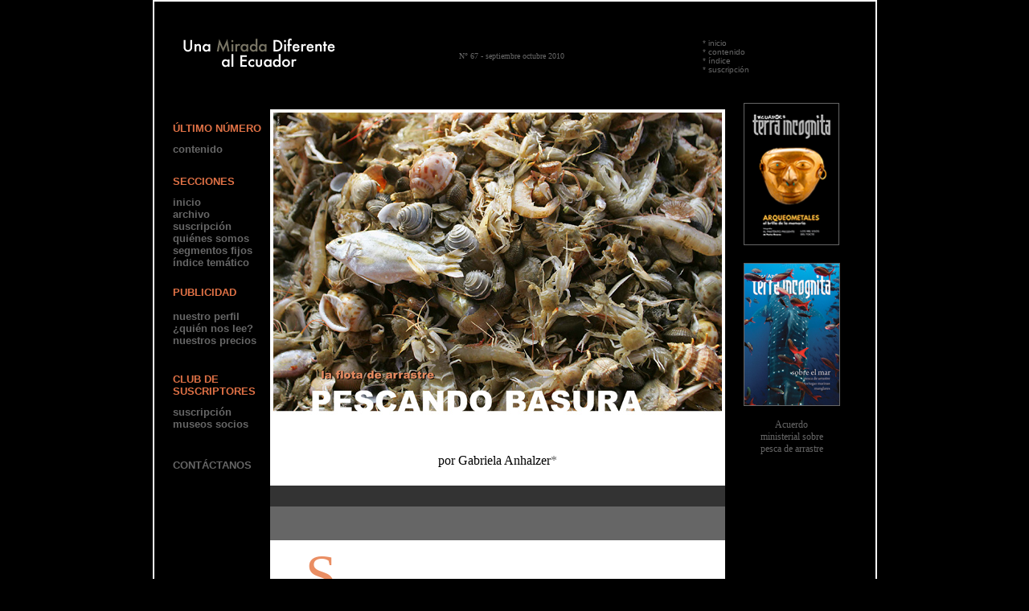

--- FILE ---
content_type: text/html
request_url: https://terraecuador.net/revista_67/67_arrastre.html
body_size: 9507
content:
<!DOCTYPE HTML PUBLIC "-//W3C//DTD HTML 4.01 Transitional//EN">
<html>
<head>
<title>Ecuador Terra Incognita - no. 67 - La flota de arrastre: pescando basura</title>
<meta http-equiv="Content-Type" content="text/html; charset=UTF-8">
<meta name="Description" Content="Revista Ecuador Terra Incognita: Pescando basura">
<meta name="Description" content="Pesca de arrastre">
<meta name="Keywords" content="Ecuador, ecuador, equateur, revista, magazine, conservación, conservation, mar, sea, océano, ocean, pesca incidental, by-catch, reservas marinas, marine reserves, recursos marinos, marine resources, camarón, shrimp, pesca, fisheries, arrastre, pesca de arrastre, trawllers, trawlling fishing, basura, pesca artesanal, law, ley, veda, fotografía, photography">
<META NAME="robots" CONTENT="index, follow">
<META NAME="resource-type" CONTENT="document">
<META NAME="distribution" CONTENT="GLOBAL">
<META NAME="country" CONTENT="Worldwide">
<META HTTP-EQUIV="PUBLIC" CONTENT="YES">
<META NAME="security" CONTENT="public">
<META NAME="CATEGORY" CONTENT="GEOGRAPHY">
<META NAME="MS.LOCALE" CONTENT="EN-US">
<META HTTP-EQUIV="LANGUAGE" CONTENT="SPANISH">
<META NAME="Usergroup" CONTENT="Public">
<META NAME="rating" CONTENT="General">
<META HTTP-EQUIV="EXPIRES" CONTENT="0">
<META NAME="REVISIT-AFTER" CONTENT="1 day">
<META HTTP-EQUIV="PRAGMA" CONTENT="NO-CACHE">
<meta http-equiv="Content-Type" content="text/html; charset=">
<META content="01-02-2004" name="creation_date">
<META content="01-01-2030" name="stop_date">
<META content="Terra Incognita" name="company">
<META content="Andrés Vallejo" name="contact person">
<META content="--" name="address">
<META content="Quito" name="city/town">
<META content="Pichincha" name="state/province">
<META content="Ecuador" name="country">
<META content="+593.2.2553167" name="phone">
<META content="+593.2.2553167" name="fax">
<META content="ecuadorterraincognita@yahoo.com" name="owner">
<META content="ecuadorterraincognita@yahoo.com" name="Reply-To">
<META content="http://www.terraecuador.net" name="alias">
<META content="2004.06.02" name="VERSION">
<META content="MSHTML 5.00.2919.6307" name="GENERATOR">
<META content="Terraecuador.net" http-equiv="ORGANIZATION">
<style type="text/css">
<!--
p.1erparrafoterra {
margin-top:18.0pt;
margin-right:0cm;
margin-bottom:.0001pt;
margin-left:0cm;
text-align:justify;
line-height:150%;
font-size:16pt;
font-family:"Times New Roman";
}
p.2oparrafoterra {
margin-top:6.0pt;
margin-right:0cm;
margin-bottom:.0001pt;
margin-left:0cm;
text-align:justify;
text-indent:28.1pt;
line-height:150%;
tab-stops:28.0pt 56.0pt 84.0pt 112.0pt 140.0pt 168.0pt 196.0pt 224.0pt 252.0pt 280.0pt 308.0pt 336.0pt;
text-autospace:none;
font-size:16pt;
font-family:"Times New Roman";
}
p.subttulo1 {
margin-top:12.0pt;
margin-right:0cm;
margin-bottom:.0001pt;
margin-left:0cm;
text-align:justify;
font-size:16pt;
font-family:"Times New Roman";
font-weight:bold;
}
-->
</style>
<style type="text/css">
<!--
p.MsoNormal {
margin:0cm;
margin-bottom:.0001pt;
font-size:11.0pt;
font-family:Calibri;
}
p.MsoBodyText {
margin:0cm;
margin-bottom:.0001pt;
font-size:12.0pt;
font-family:Times;
}
p.MsoEndnoteText {
margin:0cm;
margin-bottom:.0001pt;
font-size:12.0pt;
font-family:Calibri;
}
span.MsoEndnoteReference {
vertical-align:super;
}
.style34 {
	font-size: 16px;
	font-family: "Times New Roman";
}
body {
	background-color: #000000;
}
a:link {
	color: #666666;
	text-decoration: none;
}
a:visited {
	color: #999999;
	text-decoration: none;
}
a:active {
	color: #666666;
	text-decoration: none;
}
.style46 {
	font-family: "Lucida Grande";
	font-size: 13px;
	color: #666666;
}
.style55 {font-family: times; font-size: 14px;}
.style88 {
	font-size: 70px;
	font-family: "Times New Roman", Times, serif;
	color: #EA8E63;
}
.style91 {font-family: "Times New Roman"; font-size: 14px; }
.style96 {color: #000000}
.style97 {
	font-size: 18px
}
.style98 {font-size: 18px; font-weight: bold; }
.style99 {font-size: 10px}
.style100 {font-size: 16px}
a:hover {
	text-decoration: underline;
}
.style101 {
	font-family: "lucida grande";
	font-size: 12px;
}
-->
</style>
<script language="JavaScript" type="text/JavaScript">
<!--
</script>
<script language="JavaScript" src="../revista_56/mm_menu.js"></script>

<body background="../imagenes/back.jpg" leftmargin="0" topmargin="0" marginwidth="0" marginheight="0">
<script language="JavaScript1.2">mmLoadMenus();</script>
<div align="center">
  <table width="901" height="3466" border="1" cellpadding="0" cellspacing="0" bordercolor="#FFFFFF">
    <tr>
      <td width="897" height="3464" align="left" valign="top"><table width="897" border="0" cellpadding="0" cellspacing="0" bordercolor="#FFFFFF">
          <tr>
            <td width="897" height="28" valign="middle"><div align="center"></div></td>
          </tr>
          <tr>
            <td height="3810" valign="top"><table width="897" border="0" cellspacing="0" cellpadding="0">
                <tr>
                  <td width="897" valign="top"><table width="100%" border="0" cellpadding="0" cellspacing="0">
                      <tr>
                        <td width="29%" height="80" valign="top"><div align="center"><br>
                        <img src="../imagenes/unamiradadiferente.png" width="189" height="36" align="middle"></div></td>
                        <td width="41%">
                          <div align="center" class="style46 style99">N&deg; 67 -  septiembre octubre 2010</div></td>
                        <td width="6%" align="right" valign="top">&nbsp;</td>
                        <td width="24%" align="right" valign="top"><div align="left">
                          <p><br>
                            <font color="#666666" size="1" face="Verdana, Arial, Helvetica, sans-serif">* <a href="../index.html">inicio</a><br>
        * <a href="../contenido.html">contenido</a><br>
        * <a href="../indice.htm">&iacute;ndice</a><br>
        * <a href="../suscripcion/suscripcion.html">suscripci&oacute;n</a></font></p>
                          </div></td>
                      </tr>
                  </table></td>
                </tr>
                <tr>
                  <td height="3490"><table width="0" height="3408" border="0" cellpadding="0" cellspacing="0">
                      <tr>
                        <td width="145" height="3408" valign="top">
                          <table width="100%" height="587" border="0" cellpadding="0" cellspacing="0">
                            <tr>
                              <td width="12%" height="251" align="left" valign="top" bgcolor="#000000">&nbsp;</td>
                              <td width="88%" rowspan="2" valign="top" bgcolor="#000000"><table width="100%" border="0" cellspacing="0" cellpadding="5">
                                  <tr>
                                    <td height="252" valign="top" nowrap bgcolor="#000000"><h6>&nbsp;</h6>
                                        <h6><font size="1" face="Verdana, Arial, Helvetica, sans-serif"><strong><font color="#663300" size="2"><strong><font color="#E17246" size="2.5" face="Arial, Helvetica, sans-serif">&Uacute;LTIMO N&Uacute;MERO</font></strong></font><font color="#BADE5C"><strong><br>
                                          </strong></font><font color="#663300"><strong><br>
                                        </strong></font><font color="#FFFF66" size="2"><a href="../contenido.html">contenido</a></font></strong></font></h6>
                                        <h6><font size="1" face="Verdana, Arial, Helvetica, sans-serif"><strong><font color="#E17246" size="2.5" face="Arial, Helvetica, sans-serif">SECCIONES</font></strong><br>
                                              <br>
                                              <a href="../index.html"><font size="2">inicio</font></a><font size="2"><br>
                                              <a href="../archivo/archivo_entrada.html">archivo</a><br>
                                              <a href="../suscripcion/suscripcion.html">suscripci&oacute;n</a><br>
                                              <a href="../quienes_somos.html">qui&eacute;nes somos</a><br>
                                              <a href="../secciones.htm">segmentos fijos<br>
                                              </a><a href="../indice.htm">&iacute;ndice tem&aacute;tico</a> </font><br>
                                              <br>
                                              <br>
                                              <font color="#E17246" size="2.5" face="Arial, Helvetica, sans-serif">PUBLICIDAD</font><font color="#BADE5C" size="2"><br>
                                              <br>
                                      </font><font color="#000000"><a href="../publicidad/nuestro_perfil.jpg"><font size="2">nuestro perfil<br>
                                      </font></a></font><font color="#FFFF66" size="2"><a href="../publicidad/quienes_nos_leen.htm"><strong>&iquest;qui&eacute;n nos lee?</strong></a></font><font color="#000000" size="2"><font color="#FFFF00"><strong><br>
                                        <a href="../publicidad/nuestros_precios.htm">nuestros precios</a></strong></font></font><font color="#000000"><strong><br>
                                        </strong></font><font color="#CC0000"><br>
                                        </font><strong><br>
                                        <font color="#DF1B1E"><br>
                                        </font></strong> <font color="#DF1B1E"><strong><font color="#E17246" size="2.5" face="Arial, Helvetica, sans-serif">CLUB DE <br>
      SUSCRIPTORES</font></strong></font><strong><font color="#663300"><br>
      <br>
      </font></strong><a href="../suscripcion/suscripcion.html"><font size="2">suscripci&oacute;n</font></a><font size="2"><br>
      <a href="../suscripcion/museos_socios.html">museos socios</a></font><br>
      <br>
                                      </font></h6>
                                    <p><font size="1" face="Verdana, Arial, Helvetica, sans-serif"><strong><font color="#663300" size="2.5" face="Arial, Helvetica, sans-serif"><a href="../contacto.php">CONT&Aacute;CTANOS</a></font></strong></font></p></td>
                                  </tr>
                                </table>
                              <p>&nbsp;</p></td>
                            </tr>
                            <tr>
                              <td height="333" align="left" valign="top" bgcolor="#000000">&nbsp;</td>
                            </tr>
                        </table></td>
                        <td width="566" height="3408" valign="top" bgcolor="#000000">                          <div align="center">
                            <table width="100%" height="5776" border="0" align="center" cellpadding="4" cellspacing="0" bordercolor="#E3E3E3" bgcolor="#333333">
                              <!--DWLayoutTable-->
                              <tr bgcolor="#E5E5E5">
                                <td width="558" height="23" valign="middle" bgcolor="#000000"><!--DWLayoutEmptyCell-->&nbsp;</td>
                              </tr>
                              <tr bgcolor="#E5E5E5">
                                <td height="371" valign="bottom" bgcolor="#FFFFFF"><img src="67_fotos/67_f_pesca_incidental.jpg" width="558" height="398" title="El volumen de la pesca acompañante o incidental del arrastre puede ser varias veces el volúmen del camarón que nominalmente es su objetivo. Foto: Alex Hofford / Greenpeace" longdesc="pesca de arrastre, camarón, by-catch"></td>
                              </tr>
                              
                              <tr bgcolor="#202522">
                                <td height="24" valign="top" bgcolor="#FFFFFF"><p align="center" class="style96"><br>
                              <span class="style100">por Gabriela Anhalzer<a href="#autor">*</a></span><br>
                              <br>
                                </p>                                </td>
                              </tr>
                              <tr bgcolor="#202522">
                                <td height="24" valign="top" bgcolor="#333333"><!--DWLayoutEmptyCell-->&nbsp;</td>
                              </tr>
                              <tr>
                                <td height="26" valign="top" bgcolor="#666666"><blockquote>&nbsp;</blockquote></td>
                              </tr>
                              <tr>
                                <td height="333" valign="top" bgcolor="#FFFFFF"><blockquote>
                                  <p align="justify" class="style34"><span class="style88">S</span>e voltean las gavetas plásticas y cae una cascada de peces, rayas, cangrejos, camarones, estrellas de mar, pepinos y caracoles en el cajón de un furgón parqueado sobre la arena del puerto pesquero Daniel López, el poblado más grande en las inmediaciones del parque nacional Machalilla. El balde recubierto de fibra de vidrio se va llenando de la pestilente masa café.</p>
                                  <p align="justify" class="style34">Fabián Pacheco, biólogo pesquero, ha comprado una gaveta de este botín y, escudado en sus guantes de látex, comienza a clasificar e identificar cada uno de los bichos. La voluntaria que lo acompaña disimula a duras penas el malestar que el olor le produce, mientras anota lo que Fabián describe. Es lo que aquí en la Costa los pescadores llaman “basura”. Lleva ese nombre por estar compuesta de lo que se conoce como “pesca incidental” –<em>by-catch</em>, en inglés–, es decir la pesca acompañante o “no deseada” de los barcos de arrastre camaroneros.</p>
                                  </blockquote></td>
                              </tr>
                              <tr>
                                <td height="240" valign="top" bgcolor="#FFFFFF"><img src="67_fotos/67_f_pesca_barco.jpg" width="558" height="232" title="Barco de arrastre con las redes recogidas. / Foto: Alex Hofford - Greenpeace"></td>
                              </tr>
                              <tr>
                                <td height="1951" valign="top" bgcolor="#FFFFFF"><div align="left">
                                  <blockquote>
                                    <p>
                                      <!DOCTYPE HTML PUBLIC "-//W3C//DTD HTML 4.0 Transitional//EN">
                                      <HTML>
                                      <!-- 		@page { margin: 2cm } 		P { margin-bottom: 0.21cm } 	-->
                                      <BODY DIR="LTR">
</p>
                                    <p class="style97"><strong>La pesca de basura</strong></p>
                                    <p>Los camarones, en su etapa adulta, se encuentran en el fondo del mar en donde se alimentan de material orgánico. Para capturarlos, los barcos de arrastre “barren” el suelo marino levantando el sedimento junto con los camarones. El problema es que los camarones no se encuentran solos en las profundidades. Junto a ellos vive una diversa comunidad de especies, desde corales y conchas hasta tortugas y rayas. Las redes de arrastre no discriminan especies y tamaños; todo es levantado, y lo poco que no termina en el saco de la red, queda estropeado o muerto en las profundidades.</p>
                                    <p>Para llegar al fondo marino, los barcos de arrastre utilizan un método de pesca efectivo. Demasiado efectivo, quizás. Están equipados con dos brazos o “plumas” a babor y estribor que se abren y jalan una pesada red (y a veces dos). Esta mide entre treinta y 35 metros de largo y puede llegar hasta cuatrocientos metros de profundidad. Tiene la forma de un embudo, con un bolso recolector en el centro, donde se acumula la captura. En los dos extremos de la red, pesadas tablas de madera, hierro y cadenas la mantienen abierta y levantan lo que encuentran a su paso para que caiga en el bolso (ver figura más abajo). Esta mezcolanza de peces, crustáceos, caracoles, troncos, limo, plástico y, sí, también camarón, es finalmente subida por grúas hasta cubierta.</p>
                                    <p><img src="67_fotos/67_f_pesca_camaron.jpg" width="350" height="233" hspace="10" vspace="5" align="right" title="Camarón en el fondo marino. Foto: Jonathan Green" longdesc="camarón, shrimp">Xavier Chalén, coordinador de conservación marina y costera para <a href="http://www.conservation.org.ec/" target="_blank">Conservación Internacional Ecuador</a>, nos explica que se ha logrado identificar más de 217 especies como captura incidental en los camaroneros. En Ecuador existen pocos estudios sobre la magnitud del <em>by-catch</em>, pero información puntual y anecdótica sugiere que habrían razones para preocuparse.</p>
                                    <p>Tomando en cuenta que, según el <a href="http://www.inp.gob.ec" target="_blank">Instituto Nacional de Pesca</a> (INP), por cada libra de camarón, cerca de cuatro libras corresponden a pesca acompañante, el volumen de las capturas no deseadas es sustancial. Hasta hace algunos años estos “desechos” se devolvían al mar, donde pelícanos y otras aves marinas aprovechan lo que pueden antes de que lleguen a las profundidades, donde al descomponerse consumen el poco oxígeno que hay allí. La reducción en las capturas de camarón por sobreexplotación (según Chalén, desde 1988 el INP reporta dramáticas reducciones en las poblaciones de camarones marinos comerciales) y la apertura del mercado para la pesca incidental, entre otros factores, incentivan a que lo que antes era desechado se esté convirtiendo en el objetivo de la flota industrial. Lo venden como fuente de proteína barata a las fábricas de harina de pescado para producir balanceado para animales. A simple <img src="67_fotos/67_ilustracion_arrastre.jpg" width="320" height="154" hspace="10" vspace="5" align="left" title="En la pesca de arrastre, embarcaciones de distintos tamaños remolcan redes lastradas por el fondo marino. Uno de su impactos es la alteración de los ecosistemas que allí existen, como los jardines de corales y gorgonias. Ilustración: Esteban Garcés" longdesc="pesca de arrastre, trawllers, fisheries, shrimp, camarón">vista, el aprovechamiento de lo que antes se desperdiciaba parece positivo, si no fuera porque es el síntoma indisputable del desplome de la pesquería objetivo original, y porque a su vez causa el declive de muchas de estas especies “basura”.</p>
                                    <p>Aquí surge la pregunta: ¿si se acaba la basura, qué nos importa? Mas lo que tradicionalmente ha sido basura para la pesca industrial –una gran variedad de peces, como el lenguado, el pargo o la corvina, pulpos, centollas, caracoles y cangrejos de varios tipos, almejas, mejillones, ostras, ostiones y otras conchas, calamares, langostas y jaibas– es un valiosísimo recurso para miles de personas que dependen de la pesca artesanal en el país.</p>
                                    <p><strong class="subttulo1 style97">Las redes de un conflicto</strong></p>
                                    <p>
                                      <!DOCTYPE HTML PUBLIC "-//W3C//DTD HTML 4.0 Transitional//EN">José Mite, presidente de la cooperativa Asopescar de pescadores artesanales de Puerto López, se encuentra en su oficina, en un escritorio lleno de papeles. Desde aquí, convoca reuniones y escribe cartas intentando organizar los esfuerzos dispersos en contra de la pesca de arrastre. –Es uno de nuestros problemas más grandes– nos explica. –Esta pesquería compite deslealmente con nosotros. Están aventajados por sus técnicas de captura, y matan a escala industrial especies que son el objetivo de la pesca artesanal–.</p>
                                    <p>En efecto, Carlos Villón, especialista en pesca y ex subsecretario de Calidad Ambiental del ministerio de Ambiente, señala que hasta el 20% de la pesca incidental de los arrastreros son especies comerciales, el recurso de los pescadores artesanales, que los camaroneros no están autorizados por la ley a pescar. Más grave aún, el 80% restante que se considera no comerciable (aparte de como harina de pescado), se incluyen juveniles de muchas especies que sí son valiosas cuando adultas, pero que nunca llegarán a reproducirse, impidiendo así el reemplazo de sus poblaciones. Ese es precisamente el miedo de Mite: que las ya presionadas poblaciones de especies comerciales colapsen, y ese temor se repite a lo largo de toda la costa.</p>
                                    <p>Como señala Xavier Chalén, la competencia desigual por los mismos recursos no es la única causa de conflicto entre los artesanales y los camaroneros de arrastre. En varias zonas, pero en especial en el golfo de Guayaquil, los artesanales se quejan de la pérdida de los artes de pesca e, inclusive, de embarcaciones y vidas humanas por colisión con barcos arrastreros. Por todo esto, la pesca de arrastre es una actividad con grandes impactos en el ambiente y en la sociedad, que muchas veces son pasadas por alto porque ocurren ocultas a nuestros ojos, debajo de la superficie del mar. Los pescadores artesanales han sido los primeros en oponerse porque les afecta directamente. Tras ellos, las autoridades de muchos países ya han caído en cuenta de la necesidad que hay de limitar la actividad. Así, este método de pesca ya ha sido eliminado en Venezuela, y existen significativas regulaciones en Estados Unidos, Nueva Zelanda, Australia o Noruega. En el Ecuador nos encontramos en un momento decisivo para el futuro de esta actividad en el que cabe preguntarnos: ¿es necesario y posible limitarla y hasta eliminarla?<br>
                                      <br>
                                    </p>
                                    </blockquote>
                                </div></td>
                              </tr>
                              <tr>
                                <td height="312" valign="top" bgcolor="#FFFFFF"><img src="67_fotos/67_f_pesca_fondo.jpg" width="558" height="374" title="Jardín de gorgonias en el parque nacional Machalilla, Foto: Jonathan Green" longdesc="gorgonias, parque nacional machalilla, Ecuador"></td>
                              </tr>
                              <tr>
                                <td height="156" valign="top" bgcolor="#FFFFFF"><blockquote>
                                  <p class="style98"><br>
                                    Los dilemas de la eliminación</p>
                                    <p>
                                      <!DOCTYPE HTML PUBLIC "-//W3C//DTD HTML 4.0 Transitional//EN">Me encuentro compartiendo unas cervezas en puerto con el capitán portugués dueño del barco de arrastre fondeado en la bahía. Es difícil relacionar a este amable hombre curtido por una larga experiencia en el mar, con la agresiva y predadora tarea descrita líneas arriba. Mi intención es escuchar qué piensa de la situación que enfrenta la pesquería de arrastre un hombre que vive de esa actividad. Él mira las actuales políticas gubernamentales como hostiles al sector camaronero, de por sí afectado por la reducción de las capturas del crustáceo. Añade que las autoridades han dado preferencia al sector artesanal, aunque sus artes de pesca –como el trasmallo, que es como una enorme red de <em>volley </em>que se tiende en la superficie del mar– también causan problemas, matando ballenas y tortugas. Justifica la pesca incidental señalando que no se desperdicia: es lanzada al mar donde sirve de alimento a las aves marinas o se la comercializa para harina de pescado. Señala con su mano al mar y me dice: –¡es tan extenso!– Gira y su dedo índice apunta al camaronero que surca el horizonte. –El delgado rastro que deja ese barco es nada comparado con la vastedad del mar–.</p>
                                    <p>Tras defender el arrastre minimizando su huella en el ambiente marino, recalca aquella que, desde su perspectiva, deja en la sociedad. –No se toma en cuenta –dice– que pagamos impuestos, traemos producto para la exportación y damos empleo a mucha gente–. Su embarcación tiene una tripulación de siete, además de los carpinteros, mecánicos, electricistas y comerciantes con los que trabaja en puerto habitualmente. Cada uno de ellos tiene su respectiva familia. –Son miles de personas que dependen de la pesca del camarón– dice. –El gobierno no podrá cerrar esta industria tan fácilmente–.</p>
                                    <p>El portugués tiene razón. Las intenciones manifiestas del gobierno de eliminarla –en septiembre del año pasado el presidente Correa declaró que “la pesca de arrastre va a desaparecer en un proceso de dos o tres años para que los pescadores artesanales tengan mayor sustento para sus familias”– no solo se topará con la oposición de los grandes intereses económicos que hay detrás del camarón (es una actividad que genera más de 32 millones de dólares al año).</p>
                                    <p>También deberá afrontar el potencial problema social que se causaría debido a la gran cantidad de gente que depende de esta industria. A pesar de que, como señala Carlos Villón, desde 1987 en que la flota arrastrera alcanzó su mayor tamaño con 297 barcos, esta ha caído a la mitad, todavía emplea a una considerable población que se quedaría en la calle si la actividad cesara mañana. Según estimativos de varios organismos rectores de la pesca en el país citados por Xavier Chalén, en la pesca de arrastre trabajan más de 1 200 personas, y la industria genera 3 600 empleos indirectos. Según estos cálculos, unas 24 mil personas dependen de alguna manera de la recolección de camarón por arrastre.</p>
                                    <p>Esta es la disyuntiva de los reguladores. ¿Cómo enfrentar una actividad que un amplio consenso considera nociva, pero que sin embargo sustenta a tantas personas? Esto se ve reflejado en la redacción del <a href="http://www.subpesca.gob.ec/subpesca285-acuerdo-ministerial-n-162-medidas-de-ordenamiento-regulacion-control-zonificacion-e-investigacion-de-flota-pesquera-arrastrera.html" target="_blank">acuerdo ministerial 162</a> del pasado noviembre (<a href="67_arrastre_acuerdo.html" target="_blank">ver recuadro</a>), tendiente a regular las actividades de la flota de arrastre: severo en el diagnóstico pero ambiguo en las disposiciones. Según los personeros gubernamentales, este es solo un primer paso, aunque importante, de un proceso que en tres años erradique la práctica, causando el menor impacto social. En este ámbito, Conservación Internacional firmó un acuerdo de cooperación con el INP, con el fin de construir escenarios y modelos de manejo. Esta organización también apoya a la <a href="http://www.subpesca.gob.ec/" target="_blank">Subsecretaría de Recursos Pesqueros</a> para fortalecer el control de la prohibición de la pesca de arrastre en las áreas protegidas marinas y costeras, entre otras medidas. Igualmente, está contemplado que el plan integral incluya alternativas para la flota camaronera, tales como indemnizaciones o crédito para habilitar las embarcaciones para la pesca de camarón de altura.</p>
                                    <p>Gabriela Cruz, presidenta de la Federación de Cooperativas Pesqueras del Ecuador, que agrupa a los pescadores artesanales, reconoce esta buena disposición del gobierno. A un año de la emisión del acuerdo, explica que hasta el mes de mayo pasado los avances en este sentido eran palpables. Se acordó una veda de dos meses, tras la cual se volvieron a ver en las redes especies que no se capturaban por años. Sin embargo, dice, el proceso se ha estancado. A pesar del compromiso gubernamental, ella ve que hay un retroceso en actitudes de ciertas autoridades que dilatan la toma de acciones al exigir más información sobre los impactos de la pesca de arrastre, cuando estos ya son conocidos y ya se ha tomado la decisión de que desaparezca en dos años.</p>
                                    <p>El capitán portugués termina su cerveza y prende un cigarrillo. Me quedo pensando en sus palabras. Me viene a la mente la imagen de Fabián en la playa hurgando entre la masa de organismos que hasta hace poco estuvo viva en el fondo del mar. El capitán dice la verdad: el mar es extenso. Esta palabra usada por poetas evoca en mi mente otras más: sublime, salvaje, vasto. Hay una que ya no podemos usar: inagotable<img src="../imagenes/triangulo.jpg" width="11" height="11"></p>
                                    <p>&nbsp;</p>
                                </blockquote></td>
                              </tr>
                              <tr>
                                <td height="40" valign="top" bgcolor="#FFFFFF"><blockquote>
                                  <p><span class="style91">*<a name="autor"></a><strong>Gabriela Anhalzer </strong></span> <span class="style55">es ecóloga. Actualmente coordina proyectos de conservación de Equilibrio Azul en el parque nacional Machalilla. <a href="mailto:memoreano@yahoo.com" target="_blank">gabriela.anhalzer@gmail.com</a></span></p>
                                </blockquote></td>
                              </tr>
                              <tr>
                                <td height="157" valign="top" bgcolor="#FFFFFF"><img src="67_fotos/67_f_pesca_fabrica.jpg" width="558" height="365" title="La pesca de arrastre es la base de una industria que genera miles de puestos de trabajo fuera de los barcos, como los de estas mujeres en la empacadora de Ecuatesca en Muisne. Foto: Clive Shirley / Greenpeace" longdesc="camarón, shrimp, pesca de arrastre, Ecuador"></td>
                              </tr>
                              <tr>
                                <td height="29" valign="top" bgcolor="#333333"><blockquote>
                                  <p class="style97"><br>
                                  Enlaces de interés:</p>
                                  <p class="style97"><a href="http://www.subpesca.gob.ec/subpesca285-acuerdo-ministerial-n-162-medidas-de-ordenamiento-regulacion-control-zonificacion-e-investigacion-de-flota-pesquera-arrastrera.html" target="_blank">Acuerdo ministerial 162 sobre pesca de arrastre</a></p>
                                  <p class="style97"><a href="http://oceans.greenpeace.org/es/our-oceans/bottom-trawling" target="_blank">Información general sobre pesca de arrastre de Greenpeace</a></p>
                                  <p class="style97">&nbsp;</p>
                                </blockquote>                                </td>
                              </tr>
                              
                              <tr>
                                <td height="4"></td>
                              </tr>
                              
                              <tr>
                                <td height="26" valign="top" bgcolor="#000000"><div align="center"><font face="Verdana, Arial, Helvetica, sans-serif"><span class="style96"><a href="../suscripcion/suscripcion.html"><br>
                                  <iframe src="http://www.facebook.com/plugins/like.php?href=http%3A%2F%2Fwww.terraecuador.net%2Frevista_67%2F67_arrastre.html&amp;layout=standard&amp;show_faces=true&amp;width=250&amp;action=recommend&amp;font=lucida+grande&amp;colorscheme=light&amp;height=80" scrolling="no" frameborder="0" style="border:none; overflow:hidden; width:250px; height:80px;" allowTransparency="true"></iframe>
                                  <br>
                                    <br>
                                  &iexcl;SUSCR&Iacute;BETE!<br>
                                    <br>
                                  </a><a href="../index.html">inicio</a> - <a href="../archivo/archivo_entrada.html">archivo</a> - <a href="../suscripcion/suscripcion.html">suscripci&oacute;n</a><br>
                                  <br>
                                  <a href="contenido_67.html">CONTENIDO REVISTA 67</a></span></font></div></td>
                              </tr>
                            </table>
                            </div></td>
                        <td width="167" valign="top"> <div align="center">
                          <p><a href="../contenido.html"><br>
                              <img src="../nueva_portada/nueva_portada_chica.jpg" alt="hh" width="117" height="175" border="1"></a>                        <a href="contenido_67.html"><br>
                              <br>
                              <img src="portada_67_chica.jpg" alt="hh" width="118" height="176" border="1"></a><br>
                              </p>
                          <blockquote>
                            <p><a href="67_arrastre_acuerdo.html" target="_blank" class="style101">Acuerdo ministerial sobre pesca de arrastre</a><br>
                            </p>
                          </blockquote>
                          <iframe src="http://www.facebook.com/plugins/like.php?href=http%3A%2F%2Fwww.terraecuador.net%2Frevista_67%2F67_arrastre.html&amp;layout=button_count&amp;show_faces=true&amp;width=118&amp;action=like&amp;font=lucida+grande&amp;colorscheme=light&amp;height=21" scrolling="no" frameborder="0" style="border:none; overflow:hidden; width:118px; height:21px;" allowTransparency="true"></iframe>
                          <br>
                         </div></td>
                        <td width="21" height="3408" valign="top">&nbsp;</td>
                      </tr>
                  </table></td>
                </tr>
            </table></td>
          </tr>
      </table></td>
    </tr>
  </table>
</div>
<map name="Map">
  <area shape="rect" coords="50,10,101,24" href="../index.html">
  <area shape="rect" coords="41,28,125,39" href="../indice.htm">
  <area shape="rect" coords="343,-52,433,-39" href="../suscripcion/suscripcion.html">
  <area shape="rect" coords="52,55,137,64" href="../suscripcion/suscripcion.html">
</map>
</body>
</html>
